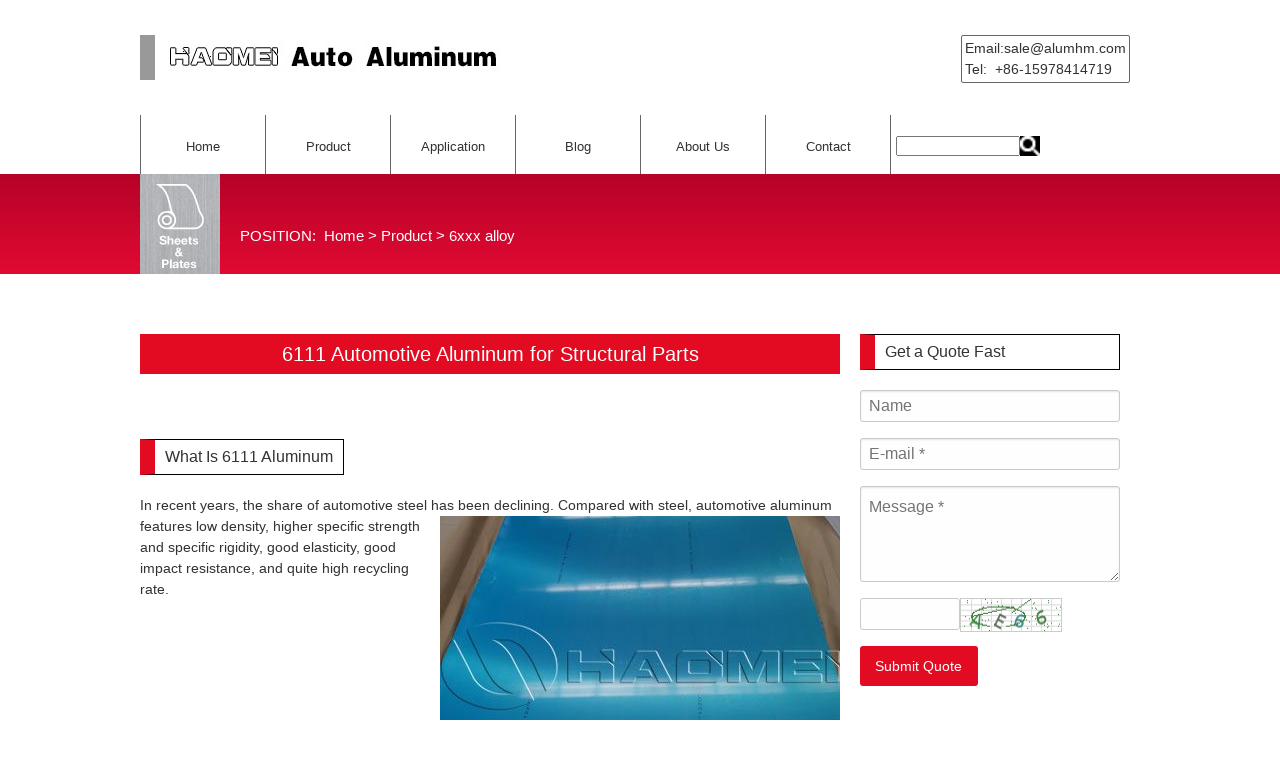

--- FILE ---
content_type: text/html; charset=UTF-8
request_url: http://autoaluminumsheet.com/product/6111-automotive-aluminum-for-structural-parts.html
body_size: 5591
content:
<!DOCTYPE HTML PUBLIC "-//W3C//DTD HTML 4.01 Transitional//EN" "http://www.w3.org/TR/html4/loose.dtd">
<html>
<head>
<meta http-equiv="Content-Type" content="text/html; charset=UTF-8">
<meta name="viewport" content="width=1080">
<title>6111 Automotive Aluminum for Structural Parts</title>
<META name="keywords" content="6111 aluminum|automotive aluminum|6111 aluminum plate">
<META name="description" content="6111 aluminum is a strengthened Al -Mg -Si -Cu alloy, having similar properties to 6061 aluminum plate, often used for auto parts, mechanical parts, precision machined parts,etc.">
<link rel="SHORTCUT ICON" href="/favicon.ico">
<link href="/static/css/common.css" rel="stylesheet" type="text/css">
<link href="/static/css/style.css" rel="stylesheet" type="text/css">
<link href="/static/css/menu.css" rel="stylesheet" type="text/css">
<link href="/static/css/fixed-positioning.css" rel="stylesheet" type="text/css">

<style type="text/css">
.atz-banner {
    margin-bottom: 50px;
    margin-right: auto;
    margin-left: auto;
    text-align: center;
    width: 1000px;
    border-right-width: 1px;
    border-bottom-width: 1px;
    border-left-width: 1px;
    border-right-style: solid;
    border-bottom-style: solid;
    border-left-style: solid;
    border-right-color: #333;
    border-bottom-color: #333;
    border-left-color: #333;
}.atz-banner img{
    margin-top: 20px;
    margin-right: 8px;
    margin-bottom: 20px;
    margin-left: 8px;
}
.atz-banner p{
    margin: 0px;
    font-size: 14px;
    border-top-width: 1px;
    border-top-style: solid;
    border-top-color: #333;
    border-bottom-width: 1px;
    border-bottom-style: solid;
    border-bottom-color: #333;
    background-color: #eee;
}
h2{
    font-size: 24px;
    background-color: #fff;
    color: #000;
    margin-top: 20px;
    margin-right: 0px;
    margin-bottom: 5px;
    margin-left: 0px;
}
#index-bottom{
    margin-top: 20px;
    margin-right: auto;
    margin-bottom: 60px;
    margin-left: auto;
    width: 1000px;
    text-align: left;
    background-color: #404042;
}

#index-bottom h2,
#index-bottom h3{
    color: #FFF;
    padding: 20px;
    background-color: #404042;
}

#index-bottom table{
    margin-top: 20px;
    border-top-width: 20px;
    border-top-style: solid;
    border-top-color: #FFF;
}

#index-bottom th{
    padding: 5px;
    background-color: #901b0f;
    color: #fff;
    border: 1px solid #FFF;
    text-align: center;
}

#index-bottom td{
    background-color: #e9e5e2;
    padding: 5px;
    border: 1px solid #FFF;
}

#index-bottom td:nth-child(odd){
    background-color: #b5b6b6;
}

</style>
</head>
<body>
<div id="skrollr-body">

<!-- header -->

<div id="header"> 
<a href="/">
<h2><img src="/static/picture/title.jpg" alt="Haomei Aluminum CO., LTD." width="380" height="35" style="float:left"></h2>
</a>
<div class="mail">
<a href="mailto:sale@alumhm.com">Email:sale@alumhm.com</a><br>
<a href="tel:+86-15978414719">Tel:&nbsp;&nbsp;+86-15978414719</a>
</div>
<div style="clear:both"></div>
</div>
<ul id="dropmenu">
    <li><a href="/">Home </a></li>
            <li>
            <a href="/product"  class="is-active" >Product </a>
            <ul>
                                <li><a href="/3xxx-alloy" title="3xxx alloy">3xxx alloy</a></li>
                                <li><a href="/5xxx-alloy" title="5xxx alloy">5xxx alloy</a></li>
                                <li><a href="/6xxx-alloy" title="6xxx alloy">6xxx alloy</a></li>
                                <li><a href="/7xxx-alloy" title="7xxx alloy">7xxx alloy</a></li>
                            </ul>
        </li>
                <li>
            <a href="/application" >Application </a>
            <ul>
                                <li><a href="/busbar-conductor" title="Busbar Conductor">Busbar Conductor</a></li>
                                <li><a href="/passenger-vehicle-body" title="Passenger Vehicle Body">Passenger Vehicle Body</a></li>
                                <li><a href="/large-vehicle" title="Large Vehicle">Large Vehicle</a></li>
                            </ul>
        </li>
                <li><a href="/blog" >Blog </a></li>
                <li>
            <a href="/about-us" >About Us </a>
            <ul>
                                <li><a href="/factory-view" title="Factory View">Factory View</a></li>
                                <li><a href="/faq" title="FAQ">FAQ</a></li>
                            </ul>
        </li>
                <li><a href="/contact" >Contact </a></li>
    <li style="width: auto;border-right-width: 0px;"><input type="text" name="keywords" value="" style="margin: 21px 0px 18px 5px;width:120px;"><img src="/static/images/search_box_icon.png" style="margin: 21px 0 18px;height: 20px;width: 20px;background: #000;cursor: pointer;" id="search_btn"></li>
</ul>
<!--header -->
<div style="clear:both"></div>
<div id="title">
  <div id="title-in">
    <img src="/static/picture/h1icon01.jpg" alt="6111 Automotive Aluminum for Structural Parts" width="80" height="100">
    <span>POSITION: &nbsp;<a href='/'>Home</a> > <a href='/product'>Product</a> > <a href="/6xxx-alloy">6xxx alloy</a></span> 
  </div>
</div>
<div style="clear:both"></div>
<div id="contents">
<div style="width: 70%;float:left;">
  <h1 class="subtitle">6111 Automotive Aluminum for Structural Parts</h1>
  <h3>What Is 6111 Aluminum</h3><p>In recent years, the share of automotive steel has been declining. <img src="/uploads/image/20210416/1618566569562075.jpg" style="float: right; width: 400px; height: 300px;" title="6111 aluminum plate.jpg" alt="6111 aluminum plate.jpg" width="400" height="300" border="0" vspace="0"/>Compared with steel, automotive aluminum features low density, higher specific strength and specific rigidity, good elasticity, good impact resistance, and quite high recycling rate.</p><p>6111 aluminum is a strengthened Al -Mg -Si -Cu alloy, having similar properties to 6061 aluminum plate. After casting and rolling, it is finally cold rolled to 1.55 mm. 6111 aluminum plate has the characteristics of impact resistance, moderate strength, good weldability, etc., and is widely used in auto parts, mechanical parts, precision machined parts, automotive structural parts and other fields.</p><p>It is favored by European and American countries because of its highest strength, thus achieving a more significant lightweight effect. At present, North American auto companies mainly use 6111 and 6022 aluminum alloy. European automobile companies mainly use <a href="https://www.autoaluminumsheet.com/product/6016-aluminium-alloy-for-car-body.html" target="_self" title="6016 Aluminium Alloy for Car Body"><strong>6016 aluminum sheet</strong></a>. Japanese car manufacturers mainly use 6016 and 6022 aluminum alloys, but also use some  6111 aluminum.</p><h3>Specification of 6111 Aluminum Plate</h3><h4>Chemical Composition</h4><table cellspacing="0"><tbody><tr class="firstRow"><td width="57" valign="top" style="padding: 0px 7px; border-width: 1px; border-color: windowtext;"><p><span style=";font-family:Arial;font-size:15px">Alloy</span></p></td><td width="57" valign="top" style="padding: 0px 7px; border-left: none; border-right-width: 1px; border-right-color: windowtext; border-top-width: 1px; border-top-color: windowtext; border-bottom-width: 1px; border-bottom-color: windowtext;"><p><span style=";font-family:Arial;font-size:15px">Si</span></p></td><td width="57" valign="top" style="padding: 0px 7px; border-left: none; border-right-width: 1px; border-right-color: windowtext; border-top-width: 1px; border-top-color: windowtext; border-bottom-width: 1px; border-bottom-color: windowtext;"><p><span style=";font-family:Arial;font-size:15px">Fe</span></p></td><td width="57" valign="top" style="padding: 0px 7px; border-left: none; border-right-width: 1px; border-right-color: windowtext; border-top-width: 1px; border-top-color: windowtext; border-bottom-width: 1px; border-bottom-color: windowtext;"><p><span style=";font-family:Arial;font-size:15px">Cu</span></p></td><td width="57" valign="top" style="padding: 0px 7px; border-left: none; border-right-width: 1px; border-right-color: windowtext; border-top-width: 1px; border-top-color: windowtext; border-bottom-width: 1px; border-bottom-color: windowtext;"><p><span style=";font-family:Arial;font-size:15px">Mn</span></p></td><td width="57" valign="top" style="padding: 0px 7px; border-left: none; border-right-width: 1px; border-right-color: windowtext; border-top-width: 1px; border-top-color: windowtext; border-bottom-width: 1px; border-bottom-color: windowtext;"><p><span style=";font-family:Arial;font-size:15px">Mg</span></p></td><td width="57" valign="top" style="padding: 0px 7px; border-left: none; border-right-width: 1px; border-right-color: windowtext; border-top-width: 1px; border-top-color: windowtext; border-bottom-width: 1px; border-bottom-color: windowtext;"><p><span style=";font-family:Arial;font-size:15px">Cr</span></p></td><td width="57" valign="top" style="padding: 0px 7px; border-left: none; border-right-width: 1px; border-right-color: windowtext; border-top-width: 1px; border-top-color: windowtext; border-bottom-width: 1px; border-bottom-color: windowtext;"><p><span style=";font-family:Arial;font-size:15px">Zn</span></p></td><td width="57" valign="top" style="padding: 0px 7px; border-left: none; border-right-width: 1px; border-right-color: windowtext; border-top-width: 1px; border-top-color: windowtext; border-bottom-width: 1px; border-bottom-color: windowtext;"><p><span style=";font-family:Arial;font-size:15px">Ti</span></p></td><td width="57" valign="top" style="padding: 0px 7px; border-left: none; border-right-width: 1px; border-right-color: windowtext; border-top-width: 1px; border-top-color: windowtext; border-bottom-width: 1px; border-bottom-color: windowtext;"><p><span style=";font-family:Arial;font-size:15px">Standard(wt%)</span></p></td></tr><tr><td width="57" valign="top" style="padding: 0px 7px; border-left-width: 1px; border-left-color: windowtext; border-right-width: 1px; border-right-color: windowtext; border-top: none; border-bottom-width: 1px; border-bottom-color: windowtext;"><p><span style=";font-family:Arial;font-size:15px">6111</span></p></td><td width="57" valign="top" style="padding: 0px 7px; border-left: none; border-right-width: 1px; border-right-color: windowtext; border-top: none; border-bottom-width: 1px; border-bottom-color: windowtext;"><p><span style=";font-family:Arial;font-size:15px">0.6-1.1</span></p></td><td width="57" valign="top" style="padding: 0px 7px; border-left: none; border-right-width: 1px; border-right-color: windowtext; border-top: none; border-bottom-width: 1px; border-bottom-color: windowtext;"><p><span style=";font-family:Arial;font-size:15px">0.40</span></p></td><td width="57" valign="top" style="padding: 0px 7px; border-left: none; border-right-width: 1px; border-right-color: windowtext; border-top: none; border-bottom-width: 1px; border-bottom-color: windowtext;"><p><span style=";font-family:Arial;font-size:15px">0.5-0.9</span></p></td><td width="57" valign="top" style="padding: 0px 7px; border-left: none; border-right-width: 1px; border-right-color: windowtext; border-top: none; border-bottom-width: 1px; border-bottom-color: windowtext;"><p><span style=";font-family:Arial;font-size:15px">0.1-0.45</span></p></td><td width="57" valign="top" style="padding: 0px 7px; border-left: none; border-right-width: 1px; border-right-color: windowtext; border-top: none; border-bottom-width: 1px; border-bottom-color: windowtext;"><p><span style=";font-family:Arial;font-size:15px">0.50-1.0</span></p></td><td width="57" valign="top" style="padding: 0px 7px; border-left: none; border-right-width: 1px; border-right-color: windowtext; border-top: none; border-bottom-width: 1px; border-bottom-color: windowtext;"><p><span style=";font-family:Arial;font-size:15px">0.10</span></p></td><td width="57" valign="top" style="padding: 0px 7px; border-left: none; border-right-width: 1px; border-right-color: windowtext; border-top: none; border-bottom-width: 1px; border-bottom-color: windowtext;"><p><span style=";font-family:Arial;font-size:15px">0.15</span></p></td><td width="57" valign="top" style="padding: 0px 7px; border-left: none; border-right-width: 1px; border-right-color: windowtext; border-top: none; border-bottom-width: 1px; border-bottom-color: windowtext;"><p><span style=";font-family:Arial;font-size:15px">0.10</span></p></td><td width="57" valign="top" style="padding: 0px 7px; border-left: none; border-right-width: 1px; border-right-color: windowtext; border-top: none; border-bottom-width: 1px; border-bottom-color: windowtext;"><p><span style=";font-family:Arial;font-size:15px">GB</span></p></td></tr></tbody></table><h4>Mechanical Properties<br/></h4><table cellspacing="0"><tbody><tr class="firstRow"><td width="43" valign="top" style="padding: 0px 7px; border-width: 1px; border-color: windowtext;"><p><span style=";font-family:Arial;font-size:15px">Alloy</span></p></td><td width="57" valign="top" style="padding: 0px 7px; border-left: none; border-right-width: 1px; border-right-color: windowtext; border-top-width: 1px; border-top-color: windowtext; border-bottom-width: 1px; border-bottom-color: windowtext;"><p><span style=";font-family:Arial;font-size:15px">Temper</span></p></td><td width="104" valign="top" style="padding: 0px 7px; border-left: none; border-right-width: 1px; border-right-color: windowtext; border-top-width: 1px; border-top-color: windowtext; border-bottom-width: 1px; border-bottom-color: windowtext;"><p><span style=";font-family:Arial;font-size:15px">Tensile strength </span></p><p><span style=";font-family:Arial;font-size:15px">Rm(Mpa)</span></p></td><td width="167" valign="top" style="padding: 0px 7px; border-left: none; border-right-width: 1px; border-right-color: windowtext; border-top-width: 1px; border-top-color: windowtext; border-bottom-width: 1px; border-bottom-color: windowtext;"><p><span style=";font-family:Arial;font-size:15px">Yield strength</span></p><p><span style=";font-family:Arial;font-size:15px">Rp0.2(Mpa)</span></p></td><td width="153" valign="top" style="padding: 0px 7px; border-left: none; border-right-width: 1px; border-right-color: windowtext; border-top-width: 1px; border-top-color: windowtext; border-bottom-width: 1px; border-bottom-color: windowtext;"><p><span style=";font-family:Arial;font-size:15px">Elongation at Break</span></p><p><span style=";font-family:Arial;font-size:15px">A50(%)</span></p></td></tr><tr><td width="43" valign="top" style="padding: 0px 7px; border-left-width: 1px; border-left-color: windowtext; border-right-width: 1px; border-right-color: windowtext; border-top: none; border-bottom-width: 1px; border-bottom-color: windowtext;"><p><span style=";font-family:Arial;font-size:15px">6111</span></p></td><td width="57" valign="top" style="padding: 0px 7px; border-left: none; border-right-width: 1px; border-right-color: windowtext; border-top: none; border-bottom-width: 1px; border-bottom-color: windowtext;"><p><span style=";font-family:Arial;font-size:15px">T4P</span></p></td><td width="104" valign="top" style="padding: 0px 7px; border-left: none; border-right-width: 1px; border-right-color: windowtext; border-top: none; border-bottom-width: 1px; border-bottom-color: windowtext;"><p><span style=";font-family:Arial;font-size:15px">≥250</span></p></td><td width="167" valign="top" style="padding: 0px 7px; border-left: none; border-right-width: 1px; border-right-color: windowtext; border-top: none; border-bottom-width: 1px; border-bottom-color: windowtext;"><p><span style=";font-family:Arial;font-size:15px">115-170</span></p></td><td width="153" valign="top" style="padding: 0px 7px; border-left: none; border-right-width: 1px; border-right-color: windowtext; border-top: none; border-bottom-width: 1px; border-bottom-color: windowtext;"><p><span style="font-family:Arial;font-size:15px">≥</span><span style=";font-family:Arial;font-size:15px">20</span></p></td></tr></tbody></table><h4>Size</h4><table cellspacing="0"><tbody><tr style="height:19px" class="firstRow"><td width="142" valign="top" style="padding: 0px 7px; border-width: 1px; border-color: windowtext;"><p><span style=";font-family:宋体;font-size:14px"><span style="font-family:Calibri">Alloy</span></span></p></td><td width="142" valign="top" style="padding: 0px 7px; border-left: none; border-right-width: 1px; border-right-color: windowtext; border-top-width: 1px; border-top-color: windowtext; border-bottom-width: 1px; border-bottom-color: windowtext;"><p><span style=";font-family:宋体;font-size:14px"><span style="font-family:Calibri">Temper</span></span></p></td><td width="142" valign="top" style="padding: 0px 7px; border-left: none; border-right-width: 1px; border-right-color: windowtext; border-top-width: 1px; border-top-color: windowtext; border-bottom-width: 1px; border-bottom-color: windowtext;"><p><span style=";font-family:宋体;font-size:14px"><span style="font-family:Calibri">Thickness</span></span></p></td><td width="142" valign="top" style="padding: 0px 7px; border-left: none; border-right-width: 1px; border-right-color: windowtext; border-top-width: 1px; border-top-color: windowtext; border-bottom-width: 1px; border-bottom-color: windowtext;"><p><span style=";font-family:宋体;font-size:14px"><span style="font-family:Calibri">Width</span></span></p></td></tr><tr><td width="142" valign="top" style="padding: 0px 7px; border-left-width: 1px; border-left-color: windowtext; border-right-width: 1px; border-right-color: windowtext; border-top: none; border-bottom-width: 1px; border-bottom-color: windowtext;"><p><span style=";font-family:宋体;font-size:14px"><span style="font-family:Calibri">6111</span></span></p></td><td width="142" valign="top" style="padding: 0px 7px; border-left: none; border-right-width: 1px; border-right-color: windowtext; border-top: none; border-bottom-width: 1px; border-bottom-color: windowtext;"><p><span style=";font-family:宋体;font-size:14px"><span style="font-family:Calibri">T4</span></span></p></td><td width="142" valign="top" style="padding: 0px 7px; border-left: none; border-right-width: 1px; border-right-color: windowtext; border-top: none; border-bottom-width: 1px; border-bottom-color: windowtext;"><p><span style=";font-family:宋体;font-size:14px"><span style="font-family:Calibri">0.8-3.5</span></span></p></td><td width="142" valign="top" style="padding: 0px 7px; border-left: none; border-right-width: 1px; border-right-color: windowtext; border-top: none; border-bottom-width: 1px; border-bottom-color: windowtext;"><p><span style=";font-family:宋体;font-size:14px"><span style="font-family:Calibri">1200-2650</span></span></p></td></tr></tbody></table><h3>The Production Process of 6111 Aluminum Sheet</h3><p>This processing method is for improving the stamping formability of 6111 aluminum, including the following steps:</p><p>1. After the 6111 alloy ingot produced by semi-continuous casting is heat-treated at 220°C~425°C for 8h~15h, then it is rapidly heated to 550°C for 24h for regular homogenization treatment.</p><p>2. After the ingot is cut and milled, it is reheated to 440°C~450°C for hot rolling. The hot rolling adopts a horizontal and vertical alternate method. The total rolling deformation exceeds 85%, the final rolling temperature is &gt;300℃, and the final thickness of the hot-rolled plate is 6mm.</p><p>3. After hot rolling, it is at 420℃~430℃ for 1h~2h, then after intermediate annealing treatment, it is then cold rolled to 0.8mm.</p><p>4. After the cold-rolled sheet is quenched by solution and water at 550℃ for 7 minutes, it should be parked at room temperature for 1min~48h.</p><p>5. It will undergo pre-aging treatment in the drying box, the temperature is 150℃-220℃, and the time is 4min-15min.</p><p>6. After being kept at room temperature for more than 2 weeks, it is in T4P temper.</p><p><img src="/uploads/image/20210416/1618566724395124.jpg" title="aluminium car frame.jpg" alt="aluminium car frame.jpg" width="700" height="374" border="0" vspace="0" style="width: 700px; height: 374px;"/></p>
  <p><br></p>
  <p><strong>Original Source:</strong><a href="https://www.autoaluminumsheet.com/product/6111-automotive-aluminum-for-structural-parts.html">https://www.autoaluminumsheet.com/product/6111-automotive-aluminum-for-structural-parts.html</a></p>
  <p><strong>Tags:</strong>
                  <a href="/tags/6111-aluminum.html">6111 aluminum</a>&nbsp;,&nbsp;
              <a href="/tags/automotive-aluminum.html">automotive aluminum</a>&nbsp;,&nbsp;
              <a href="/tags/6111-aluminum-plate.html">6111 aluminum plate</a>&nbsp;,&nbsp;
            </p>
        	            <h3>Related Blog</h3>
        <div class="pic_list">
                  <div class="pic_list_li">
		    <a href="/a/what-are-6101-and-6061-aluminum-properties.html">
		    <img src="/uploads/image/20241212/1733997901929977.jpg" alt="What Are 6101 and 6061 Aluminum Properties" width="310" height="205">
		    <p>What Are 6101 and 6061 Aluminum Properties</p>
		    </a>
		  </div>
                  <div class="pic_list_li">
		    <a href="/a/6016-aluminum-for-lightweight-car.html">
		    <img src="/uploads/image/20210421/1618999886632547.jpg" alt="6016 Aluminum for Lightweight Car" width="310" height="205">
		    <p>6016 Aluminum for Lightweight Car</p>
		    </a>
		  </div>
                  <div class="pic_list_li">
		    <a href="/a/6xxx-aluminum-car-panel-thickness.html">
		    <img src="/uploads/image/20240716/1721123305972556.jpg" alt="6xxx Aluminum Car Panel Thickness" width="310" height="205">
		    <p>6xxx Aluminum Car Panel Thickness</p>
		    </a>
		  </div>
                  <div class="pic_list_li">
		    <a href="/a/the-use-of-6101-and-7075-aluminum-sheet-in-automobile-making.html">
		    <img src="/uploads/image/20241127/1732700610297715.jpg" alt="The Use of 6101 and 7075 Aluminum Sheet in Automobile Making" width="310" height="205">
		    <p>The Use of 6101 and 7075 Aluminum Sheet in Automobile Making</p>
		    </a>
		  </div>
            	</div>
                <h3>Related Application</h3>
        <div class="pic_list">
                  <div class="pic_list_li">
		    <a href="/application/the-automotive-aluminum-for-inner-and-outer-hood.html">
		    <img src="/uploads/image/20210315/1615800652449604.jpg" alt="The Automotive Aluminum for Inner And Outer Hood" width="310" height="205">
		    <p>The Automotive Aluminum for Inner And Outer Hood</p>
		    </a>
		  </div>
                  <div class="pic_list_li">
		    <a href="/application/abs-aluminium-body-panels.html">
		    <img src="/uploads/image/20210315/1615801220804364.jpg" alt="ABS Aluminium Body Panels" width="310" height="205">
		    <p>ABS Aluminium Body Panels</p>
		    </a>
		  </div>
            	</div>
        <!-- form -->
<h2 class="text-wrapper-title ">Contact Form</h2>
<form method="post" action="/email/store">
    <div>
        <input type="hidden" name="_token" value="pavkWMFEcq7zo4MIAHHL77bzbdiyl44qgxflVPEp">
        <div class="regel"><label for="naam" class="col1 required">Name</label><span class="col2"><input type="text" name="name" id="naam" value="" class="addformInput" data-required="yes"></span></div>
        <div class="regel"><label for="email" class="col1 required">E-mail<span class="req">*</span></label><span class="col2"><input type="text" name="email" id="email" value="" class="addformInput" data-valiadtor="emailAddress" data-required="yes" required="required"></span></div>
        <div class="email_address"></div>
        <div class="regel"><label for="telefoon" class="col1 required">Phone</label><span class="col2"><input type="text" name="phone" id="telefoon" value="" class="addformInput" data-required="yes" ></span></div>
        <div class="regel"><label for="woonplaats" class="col1 optional">Country</label><span class="col2"><input type="text" name="country" id="woonplaats" value="" class="addformInput"></span></div>
        <div class="regel"><label for="vraag" class="col1 optional">Message<span class="req">*</span></label><span class="col2"><textarea name="message" id="vraag" rows="5" class="addformArea" cols="80" required="required"></textarea></span></div>
        <div class="" style="width: 100%;"><input type="text" class="addformInput code" name="code" style="box-sizing: border-box;width: 120px;height: 2rem;margin: 0 0 1rem;padding: 0.5rem;border: 1px solid #cacaca;border-radius: 3px;background-color: #fefefe;"><img src="https://autoaluminumsheet.com/email/code" alt="" onclick="this.src='https://autoaluminumsheet.com/email/code?'+Math.random()" style="width: 100px;height: 32px;border: 1px solid #ccc;vertical-align: middle;cursor: pointer;"></div>
        <div class="regel"><span class="knoppen"><input type="submit" name="submit" id="submit" value="Submit" class="button primary"></span></div>
    </div>
</form>
</div>
<div style="width:26%;padding:0 2%;float:left;">
	<!-- aside -->
<div class="subnav">
    <h3 style="width: 86%">Get a Quote Fast</h3>
    <form method="post" action="/email/store" style="padding: 0px 0px;
    margin: 0px;
    list-style: none;">
            <input type="hidden" name="_token" value="pavkWMFEcq7zo4MIAHHL77bzbdiyl44qgxflVPEp">
            <div class="regel"><span class="col2"><input type="text" name="name" id="naam" value="" placeholder="Name" class="addformInput" data-required="yes"></span></div>
            <div class="regel"><span class="col2"><input type="text" name="email" id="email" value="" placeholder="E-mail *" class="addformInput" data-valiadtor="emailAddress" data-required="yes" required="required"></span></div>
            <div class="email_address"></div>
            <div class="regel"><span class="col2"><textarea name="message" id="vraag" rows="5" placeholder="Message *" class="addformArea" cols="80"  required="required"></textarea></span></div>
            <div class="" style="width: 100%;"><input type="text" class="addformInput code" name="code" style="box-sizing: border-box;width: 100px;height: 2rem;margin: 0 0 1rem;padding: 0.5rem;border: 1px solid #cacaca;border-radius: 3px;background-color: #fefefe;"><img src="https://autoaluminumsheet.com/email/code" alt="" onclick="this.src='https://autoaluminumsheet.com/email/code?'+Math.random()" style="width: 100px;height: 32px;border: 1px solid #ccc;vertical-align: middle;cursor: pointer;"></div>
            <div class="regel"><span class="knoppen"><input type="submit" name="submit" id="submit" value="Submit Quote" class="button primary"></span></div>
    </form>
</div>

<h3 style="width: 86%">Products</h3>
<div style="clear:both"></div>
<ul class="list">
<li><a href="/3xxx-alloy" title="3xxx alloy">3xxx alloy</a></li>
<li><a href="/5xxx-alloy" title="5xxx alloy">5xxx alloy</a></li>
<li><a href="/6xxx-alloy" title="6xxx alloy">6xxx alloy</a></li>
<li><a href="/7xxx-alloy" title="7xxx alloy">7xxx alloy</a></li>
</ul>
<h3 style="width: 86%">Application</h3>
<div style="clear:both"></div>
<ul class="list">
<li><a href="/busbar-conductor" title="Busbar Conductor">Busbar Conductor</a></li>
<li><a href="/passenger-vehicle-body" title="Passenger Vehicle Body">Passenger Vehicle Body</a></li>
<li><a href="/large-vehicle" title="Large Vehicle">Large Vehicle</a></li>
</ul>
</div>
</div>
<div style="clear:both"></div>

<!--footer --><!-- #BeginLibraryItem "/Library/footer.lbi" -->
<div id="footer">
<div id="footer-in">
<a href="/">
<img src="/static/picture/title_foot.png" alt="Haomei Aluminum CO., LTD." width="380" height="35">
</a><div style="clear:both"></div>

<div class="footer-inbox">
    <div class="footer-inbox-title">Contact Us</div>
    <br>
    Email: &nbsp; &nbsp; <a href="mailto:sale@alumhm.com">sale@alumhm.com</a><br><br>
    <a href="tel:+86-15978414719">Tel: &nbsp; &nbsp; +86-15978414719</a><br>
    <div class="footer-inbox-title">Address</div>
    <br>
    No.14 Waihuan Road, CBD, Zhengzhou, China 
</div>

<div class="footer-inbox">
        <div class="footer-inbox-title">Busbar Conductor</div>
                    <div class="footer-inbox-title">Passenger Vehicle Body</div>
            <a href="/application/the-automotive-aluminum-for-inner-and-outer-hood.html">The Automotive Aluminum for Inner And Outer Hood</a><br>
        <a href="/application/50835182-aluminum-sheet-for-trunk-lid.html">5083/5182 Aluminum Sheet for Trunk Lid</a><br>
        <a href="/application/abs-aluminium-body-panels.html">ABS Aluminium Body Panels</a><br>
                <div class="footer-inbox-title">Large Vehicle</div>
                </div>
<div class="footer-inbox" style="border-right-width:0px">
    <div class="footer-inbox-title">Inquiry</div>
    <br>
    <!-- bottom -->
<form method="post" action="/email/store">
    <input type="hidden" name="_token" value="pavkWMFEcq7zo4MIAHHL77bzbdiyl44qgxflVPEp">
        <div class="regel"><span class="col2"><input type="text" name="name" id="naam" value="" placeholder="Name" class="addformInput" data-required="yes"></span></div>
        <div class="regel"><span class="col2"><input type="text" name="email" id="email" value="" placeholder="E-mail *" class="addformInput" data-valiadtor="emailAddress" data-required="yes" required="required"></span></div>
        <div class="email_address"></div>
        <div class="regel"><span class="col2"><textarea name="message" id="vraag" rows="5" placeholder="Message *" class="addformArea" cols="30"  required="required"></textarea></span></div>
        <div class="" style="width: 100%;"><input type="text" class="addformInput code" name="code" style="box-sizing: border-box;width: 120px;height: 2rem;margin: 0 0 1rem;padding: 0.5rem;border: 1px solid #cacaca;border-radius: 3px;background-color: #fefefe;"><img src="https://autoaluminumsheet.com/email/code" alt="" onclick="this.src='https://autoaluminumsheet.com/email/code?'+Math.random()" style="width: 100px;height: 32px;border: 1px solid #ccc;vertical-align: middle;cursor: pointer;"></div>
        <div class="regel"><span class="knoppen"><input type="submit" name="submit" id="submit" value="Submit" class="button primary"></span></div>
</form>
</div>
<div style="clear:both"></div>
<div class="copyright">
<a href="https://www.autoaluminumsheet.com"><img src="/static/picture/foot_logo.png" width="229" height="40" style="float:left"></a>
&copy; 
<script type="text/javascript" language="JavaScript">
<!--
TYnow = new Date();document.write( TYnow.getFullYear() );
// -->
</script>
Haomei Aluminum CO., LTD..
</div>
<div style="clear:both"></div>
</div>
</div>
<div style="display: none;"></div>
<!-- #EndLibraryItem -->
<!--footer -->
<script src="/static/js/jquery.js"></script>    
<script src="/static/js/skrollr.js?20220418"></script>
<script type="text/javascript">
    var s = skrollr.init();
</script>
</div>
<script type="text/javascript">
    $("#search_btn").click(function(){
      var keywords = $("input[ name='keywords' ] ").val();
      window.location.href = '/search?keywords='+keywords+'&_token=pavkWMFEcq7zo4MIAHHL77bzbdiyl44qgxflVPEp';
    });
</script>
</body>
</html>

--- FILE ---
content_type: text/css
request_url: http://autoaluminumsheet.com/static/css/common.css
body_size: 372
content:
@charset "utf-8";

html, body, div, h1, h2, h3, h4, h5, h6,
p, address, blockquote,
ul, ol, li, dl, dt, dd,
table, th, td, form, fieldset, input {
	margin: 0;
	padding: 0;
	font-size: 100%;
}

body {
	text-align: center;
}

h1, h2, h3, h4, h5, h6, dt, dd, th {
	font-weight: normal;
}

table {
	border-collapse: collapse;
	border-spacing: 0;
    font-size:inherit;
    font:100%;
}

ul li, ol li {
	list-style-type: none;
}

img {
	border: 0;
	vertical-align: bottom;
}
#contents img{max-width:100%!important}
/* FLOAT */
.float_l {float: left;}
.float_r {float: right;}


/* FLOAT CLEAR */
.clear { clear: both }

--- FILE ---
content_type: text/css
request_url: http://autoaluminumsheet.com/static/css/style.css
body_size: 3004
content:
@charset "Shift_JIS";

body {
	font-family: Arial, Helvetica, sans-serif;
	font-size:14px;
	color: #333;
	line-height: 1.5;
}




/*link color*/
a:link,
a:visited {
	text-decoration: none;
  color: #333;
}
a:hover,
a:active {
	text-decoration: underline;
  color: #333;
}

/* pic list */
.pic_list{width:100%;height:auto;margin-top:30px;}
.pic_list_li{width:333px;float:left;height:220px;}
.pic_list_li a{position: relative;}
.pic_list_li p{font-size: 14px;position: absolute;bottom: 2px;width: 300px;height: 50px;padding:2px 5px;line-height: 20px;background: rgba(0, 53, 110, 0.7) !important;color: #fff;}

/*layout*/

p {
	margin-bottom: 0.5em;
}
#contents form,#contents .pic_list,#contents p,#contents table,#contents ul,#contents h1,#contents h2,#contents h3,#contents h4,#contents h5,#contents h6{clear:both;}
sup {
	line-height: 1.2em;
}

.cap{
	font-size: 80%;
	margin-top: 5px;
}
.bold {
	font-weight: bold;
}

/*color*/
.color-red {
	color: #C00;
}

.color-bule {
	color: #154f9e;
}




#header {
	width: 1000px;
	margin-right: auto;
	margin-left: auto;
	margin-top: 15px;
	margin-bottom: 15px;
}

#contents {
	width: 1000px;
	margin-right: auto;
	margin-left: auto;
	text-align: left;
	padding-top: 20px;
	margin-bottom: 40px;
}

#footer {
	color: #fff;
	background-color: #333;
	font-size: 13px;
	line-height: 18px;
}

#footer-in {
	width: 1000px;
	margin-right: auto;
	margin-left: auto;
	text-align: left;
	padding-top: 20px;
	padding-bottom: 20px;
}

.footer-inbox {
	float: left;
	padding-right: 15px;
	padding-top: 5px;
	margin-right: 15px;
	border-right-width: 1px;
	border-right-style: dotted;
	border-right-color: #FC0;
	min-height: 310px;
	margin-top: 5px;
	min-width: 30%;
}

.footer-inbox a{
	color: #fff;
}

.footer-inbox a:hover{
	text-decoration: underline;
}

.footer-inbox-title {
	color: #FC0;
	font-weight: bold;
	font-size: 14px;
	padding: 4px;
	border-bottom-width: 2px;
	border-bottom-style: solid;
	border-bottom-color: #FC0;
	margin-top: 0.5em;
}

.copyright{
	text-align: right;
	margin-top: 10px;
	padding-top: 10px;
	border-top-width: 1px;
	border-top-style: solid;
	border-top-color: #FFF;
}

.mail{
	float: right;
	margin-right: 10px;
	background-repeat: no-repeat;
	background-position: center center;
	border: 1px solid #666666;
    padding: 2px 3px;
    border-radius: 2px;
    text-align: left;
    margin-top:20px;
}
.mail img{
  -moz-transition: .4s;
  -webkit-transition: .4s;
  -o-transition: .4s;
  -ms-transition: .4s;
  transition: .4s;
}
.mail img:hover{
	filter:alpha(opacity=0);
	-moz-opacity: 0;
	opacity: 0;
  -moz-transition: .4s;
  -webkit-transition: .4s;
  -o-transition: .4s;
  -ms-transition: .4s;
  transition: .4s;
	cursor: pointer;
}

#title{
	background: linear-gradient(#b60227, #e10a33);
	height: 100px;
	background-color: #001d5e;
}

#title-in{
	width: 1000px;
	text-align: left;
	margin-right: auto;
	margin-left: auto;
}
#title-in span{color:#fff;font-size: 1.1em;margin-top: 50px;float: left;}
#title-in span a{color:#fff;}

#title img{
	float: left;
	margin-right: 20px;
}

#title h1{
	color: #FFF;
	font-weight: bold;
	font-size: 32px;
	padding-top: 30px;
}

.subtitle{
	font-size: 20px;
	background-color: #e30b21;
	color: #FFF;
	margin-top: 40px;
	margin-bottom: 25px;
	min-width: 300px;
	text-align: center;
	padding: 5px;
}

.subtitle2{
	font-size: 20px;
	color: #154f9e;
	text-align: center;
}

h2{
	font-weight: bold;
	font-size: 22px;
	color: #FFF;
	border-left-width: 15px;
	border-left-style: solid;
	border-left-color: #999;
	background-color: #000;
	float: left;
	padding-top: 5px;
	padding-right: 10px;
	padding-bottom: 5px;
	padding-left: 10px;
	margin-top: 20px;
	margin-bottom: 20px;
}
h3{
	font-size: 16px;
	border-left-width: 15px;
	border-left-style: solid;
	border-left-color: #e30b21;
	padding-top: 5px;
	padding-right: 10px;
	padding-bottom: 5px;
	padding-left: 10px;
	margin-top: 40px;
	margin-bottom: 20px;
	border-top-width: 1px;
	border-right-width: 1px;
	border-bottom-width: 1px;
	border-top-style: solid;
	border-right-style: solid;
	border-bottom-style: solid;
	border-top-color: #000;
	border-right-color: #000;
	border-bottom-color: #000;
	float: left;
}
.lead{
	margin-bottom: 20px;
	font-size: 22px;
	font-weight: bold;
	text-align: center;
	line-height: 32px;
}
#contents ul{
	margin-bottom: 40px;
}
#contents ul li{
	list-style-image: url(../images/listbg.jpg);
	font-size: 16px;
	list-style-position: outside;
	margin-left: 18px;
}

.common-table {
}
.common-table th{
	background-color: #cbcbcb;
	padding: 8px;
	border-top-width: 1px;
	border-bottom-width: 1px;
	border-top-style: solid;
	border-bottom-style: solid;
	border-top-color: #333;
	border-bottom-color: #333;
	text-align: center;
}
.common-table th:first-of-type{
	background-color: #959a99;
	color: #FFF;
}
.common-table td{
	padding: 8px;
	border-top-width: 1px;
	border-bottom-width: 1px;
	border-top-style: solid;
	border-bottom-style: solid;
	border-top-color: #333;
	border-bottom-color: #333;
}
.common-table td:nth-child(odd){
	text-align: center;
	background-color: #d4d4d3;
}

.common-table tr:nth-child(odd){
	background-color: #eeeeee;
}

.capbox{
	float: left;
	margin-top: 10px;
	margin-right: 20px;
}

.capbox img{
	margin-bottom: 5px;
}

table td{
	text-align: center;
	font-size: 13px;
	line-height: 18px;
	border: 1px solid #333;
	padding-top: 5px;
	padding-right: 12px;
	padding-bottom: 5px;
	padding-left: 12px;
}
table > tbody > tr:nth-of-type(odd) {
  background-color: #cbcbcb;
}
table .firstRow{background-color: #999 !important;;color:#FFF;}
.at_table_td1{
	background-color: #999;
	color: #FFF;
}
.at_table_td2{
	background-color: #cbcbcb;
}
.at_table_td3{
	background-color: #eeeeee;
}
.pagination{display:inline-block;padding-left:0;margin:20px 0;border-radius:4px}.pagination>li{display:inline}.pagination>li>a,.pagination>li>span{position:relative;float:left;padding:6px 12px;margin-left:-1px;line-height:1.42857143;color:#428bca;text-decoration:none;background-color:#fff;border:1px solid #ddd}.pagination>li:first-child>a,.pagination>li:first-child>span{margin-left:0;border-top-left-radius:4px;border-bottom-left-radius:4px}.pagination>li:last-child>a,.pagination>li:last-child>span{border-top-right-radius:4px;border-bottom-right-radius:4px}.pagination>li>a:hover,.pagination>li>span:hover,.pagination>li>a:focus,.pagination>li>span:focus{color:#2a6496;background-color:#eee;border-color:#ddd}.pagination>.active>a,.pagination>.active>span,.pagination>.active>a:hover,.pagination>.active>span:hover,.pagination>.active>a:focus,.pagination>.active>span:focus{z-index:2;color:#fff;cursor:default;background-color:#428bca;border-color:#428bca}.pagination>.disabled>span,.pagination>.disabled>span:hover,.pagination>.disabled>span:focus,.pagination>.disabled>a,.pagination>.disabled>a:hover,.pagination>.disabled>a:focus{color:#777;cursor:not-allowed;background-color:#fff;border-color:#ddd}.pagination-lg>li>a,.pagination-lg>li>span{padding:10px 16px;font-size:18px}.pagination-lg>li:first-child>a,.pagination-lg>li:first-child>span{border-top-left-radius:6px;border-bottom-left-radius:6px}.pagination-lg>li:last-child>a,.pagination-lg>li:last-child>span{border-top-right-radius:6px;border-bottom-right-radius:6px}.pagination-sm>li>a,.pagination-sm>li>span{padding:5px 10px;font-size:12px}.pagination-sm>li:first-child>a,.pagination-sm>li:first-child>span{border-top-left-radius:3px;border-bottom-left-radius:3px}.pagination-sm>li:last-child>a,.pagination-sm>li:last-child>span{border-top-right-radius:3px;border-bottom-right-radius:3px}.pager{padding-left:0;margin:20px 0;text-align:center;list-style:none}.pager li{display:inline}.pager li>a,.pager li>span{display:inline-block;padding:5px 14px;background-color:#fff;border:1px solid #ddd;border-radius:15px}.pager li>a:hover,.pager li>a:focus{text-decoration:none;background-color:#eee}.pager .next>a,.pager .next>span{float:right}.pager .previous>a,.pager .previous>span{float:left}.pager .disabled>a,.pager .disabled>a:hover,.pager .disabled>a:focus,.pager .disabled>span{color:#777;cursor:not-allowed;background-color:#fff}
.home_part{clear:both;width: 1000px;margin-right: auto;margin-left: auto;text-align: left;padding-top: 20px;margin-bottom: 40px;}
.home_part .title{width: 100px;}
.home_part .title h3{    width: 964px;
    font-size: 16px;
    border-left-width: 15px;
    border-left-style: solid;
    border-left-color: #e30b21;
    padding-top: 5px;
    padding-right: 10px;
    padding-bottom: 5px;
    padding-left: 10px;
    margin-top: 40px;
    margin-bottom: 20px;
    border-top-width: 1px;
    border-right-width: 1px;
    border-bottom-width: 1px;
    border-top-style: solid;
    border-right-style: solid;
    border-bottom-style: solid;
    border-top-color: #000;
    border-right-color: #000;
    border-bottom-color: #000;}
.home_part .title span{float:right;text-align:right;}
.home_part .pic_list{clear:both;}
.regel [type=color], 
.regel [type=date], 
.regel [type=datetime-local], 
.regel [type=datetime], 
.regel [type=email], 
.regel [type=month], 
.regel [type=number], 
.regel [type=password], 
.regel [type=search], 
.regel [type=tel], 
.regel [type=text], 
.regel [type=time], 
.regel [type=url], 
.regel [type=week], 
.regel textarea {
    display: block;
    -webkit-box-sizing: border-box;
    box-sizing: border-box;
    width: 100%;
    height: 2rem;
    margin: 0 0 1rem;
    padding: .5rem;
    border: 1px solid #cacaca;
    border-radius: 3px;
    background-color: #fefefe;
    -webkit-box-shadow: inset 0 1px 2px rgb(10 10 10 / 10%);
    box-shadow: inset 0 1px 2px rgb(10 10 10 / 10%);
    font-family: inherit;
    font-size: 1rem;
    font-weight: 400;
    line-height: 1.5;
    color: #0a0a0a;
    -webkit-transition: border-color .25s ease-in-out,-webkit-box-shadow .5s;
    transition: border-color .25s ease-in-out,-webkit-box-shadow .5s;
    transition: box-shadow .5s,border-color .25s ease-in-out;
    transition: box-shadow .5s,border-color .25s ease-in-out,-webkit-box-shadow .5s;
    -webkit-appearance: none;
    -moz-appearance: none;
    appearance: none;}
.regel textarea{height:6rem;}
.regel #submit{    display: inline-block;
    vertical-align: middle;
    margin: 0 0 1rem 0;
    padding: .85em 1em;
    border: 1px solid transparent;
    border-radius: 3px;
    -webkit-transition: background-color .25s ease-out,color .25s ease-out;
    transition: background-color .25s ease-out,color .25s ease-out;
    font-family: inherit;
    font-size: .9rem;
    -webkit-appearance: none;
    line-height: 1;
    text-align: center;
    cursor: pointer;
    background-color: #e30b21;
    color: #fefefe;}


--- FILE ---
content_type: text/css
request_url: http://autoaluminumsheet.com/static/css/menu.css
body_size: 712
content:
@charset "Shift_JIS";

#dropmenu{
	list-style-type: none;
	width: 1000px;
	height: 50px;
	margin: 30px auto 0px;
	padding: 0;
	background: #fff;
}
#dropmenu li{
	position: relative;
	width: 12.5%;
	float: left;
	margin: 0;
	padding: 0;
	text-align: center;
	-moz-box-sizing: border-box;
	-webkit-box-sizing: border-box;
	-o-box-sizing: border-box;
	-ms-box-sizing: border-box;
	box-sizing: border-box;
	border-left-width: 1px;
	border-left-style: solid;
	border-left-color: #666;
}

#dropmenu li:last-child{
	border-right-width: 1px;
	border-right-style: solid;
	border-right-color: #666;
}


#dropmenu li a{
  display: block;
  margin: 0;
  padding: 25px 0 21px;
  color: #333;
  font-size: 13px;
  line-height: 1;
  text-decoration: none;
}
#dropmenu li:hover > a{
  color: #017eb6;
}
#dropmenu > li:hover > a{
  border-radius: 3px 3px 0 0;
}
#dropmenu li ul{
  list-style: none;
  position: absolute;
  top: 100%;
  left: 0;
  margin: 0;
  padding: 0;
  z-index: 99999;
}

#dropmenu li:nth-last-child(2) ul{
  left: -100%;
  width: 100%
}
#dropmenu li:last-child ul{
  left: -200%;
  width: 100%
}
#dropmenu li ul li{
  overflow: hidden;
  width: 300%;
  height: 0;
  color: #fff;
  -moz-transition: .4s;
  -webkit-transition: .4s;
  -o-transition: .4s;
  -ms-transition: .4s;
  transition: .4s;
	border-left-style: none;
}

#dropmenu li ul li:last-child{
	border-right-style: none;
}

#dropmenu li ul li a{
	background: #dceef6;
	text-align: left;
	font-size: 13px;
	font-weight: normal;
	padding-top: 13px;
	padding-right: 15px;
	padding-bottom: 13px;
	padding-left: 15px;
}

#dropmenu li:hover ul li{
  overflow: visible;
  height: 38px;
  border-top: 1px solid #fff;
  border-bottom: 1px solid #fff;
}
#dropmenu li:hover ul li:first-child{
  border-top: 0;
}
#dropmenu li:hover ul li:last-child{
  border-bottom: 0;
}
#dropmenu li:hover ul li:last-child a{
  border-radius: 0 0 3px 3px;
}


--- FILE ---
content_type: text/css
request_url: http://autoaluminumsheet.com/static/css/fixed-positioning.css
body_size: 411
content:
/*
 * This file is NOT needed in order to use skrollr.
 * The demo uses it and it may help you as well.
 */


html, body {
	width:100%;
	height:100%;
	padding:0;
	margin:0;
}

.skrollable {
	/*
	 * First-level skrollables are positioned relative to window
	 */
	position:fixed;

	/*
	 * Skrollables by default have a z-index of 100 in order to make it easy to position elements in front/back without changing each skrollable
	 */
	z-index:100;
}

.skrollr-mobile .skrollable {
	/*
		May cause issues on Android default browser (see #331 on GitHub).
	*/
	position:absolute;
}

.skrollable .skrollable {
	/*
	 * Second-level skrollables are positioned relative their parent skrollable
	 */
	position:absolute;
}

.skrollable .skrollable .skrollable {
	/*
	 * Third-level (and below) skrollables are positioned static
	 */
	position:static;
}
